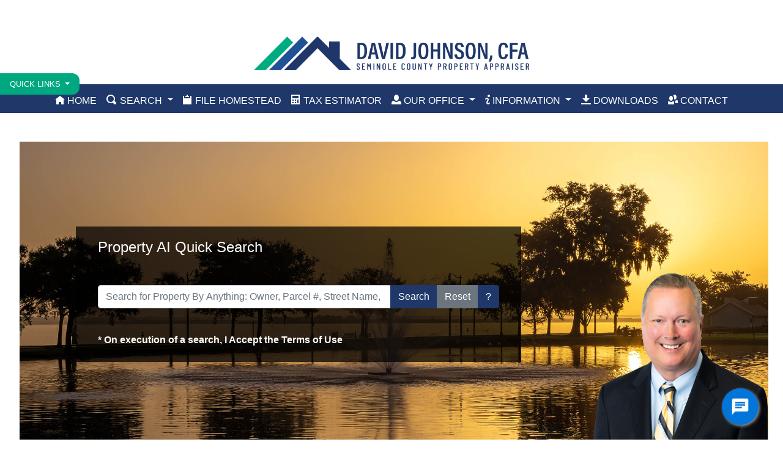

--- FILE ---
content_type: text/html; charset=utf-8
request_url: https://www.scpafl.org/?OWASP_CSRFTOKEN=8O96-1JZW-75AK-D5NH-FVBM-WP6R-5L7U-8M19&OWASP_CSRFTOKEN=8O96-1JZW-75AK-D5NH-FVBM-WP6R-5L7U-8M19
body_size: 41291
content:
<!DOCTYPE html>
<html lang="en"><head><meta charset="utf-8">
    <meta name="viewport" content="width=device-width, initial-scale=1.0">
    <base href="/">
    <link rel="stylesheet" href="https://cdnjs.cloudflare.com/ajax/libs/bootstrap/5.3.0/css/bootstrap.min.css">
    <script src="https://cdnjs.cloudflare.com/ajax/libs/bootstrap/5.3.0/js/bootstrap.bundle.min.js" type="text/javascript"></script>
    <link rel="stylesheet" href="bootstrap/bootstrap.min.css">
    <link rel="stylesheet" href="Scpa.Cms.styles.css">
    <link href="syncfusion-blazor-icons.css" rel="stylesheet">
    <link rel="icon" type="image/png" href="favicon.ico">
	
    <title>Seminole County Property Appraiser</title>
    <link rel="stylesheet" href="_content/Syncfusion.Blazor.Themes/fluent.css">
    <script src="_content/Syncfusion.Blazor.Core/scripts/syncfusion-blazor.min.js" type="text/javascript"></script>
    <link rel="stylesheet" href="oqtcom.css">
    <link rel="stylesheet" href="app.css">
    <link rel="stylesheet" href="bootstrap/bootstrap5.css">
    <link rel="stylesheet" href="Flatly.css"></head>

<body><div class="page" b-74mb6nyuwh><nav class="navbar navbar-expand-md navbar-dark bg-primary fixed-top" b-74mb6nyuwh><span class="app-logo" b-74mb6nyuwh><a href b-74mb6nyuwh><img class="img-fluid" src="/images/logo.png" alt="Seminole County Property Appraiser" b-74mb6nyuwh></a></span>
        <span class="app-menu-toggler navbar-expand-md"><button type="button" class="navbar-toggler collapsed" data-bs-toggle="collapse" data-bs-target="#Menu" aria-controls="Menu" aria-expanded="false" aria-label="Toggle Navigation"><span class="navbar-toggler-icon"></span></button></span>
  <div class="app-menu navbar-expand-md"><div class="collapse navbar-collapse navbar-nav-scroll" id="Menu"><ul class="navbar-nav mr-auto"><li class="nav-item"><a class="nav-link" href="/"><span class="w-100" data-bs-toggle="collapse" data-bs-target=".navbar-collapse.show"><span class="oi oi-home" aria-hidden="true"></span>
                            Home 
                        </span></a></li>
                <li class="nav-item dropdown"><a class="nav-link dropdown-toggle" id="navbarDropdown28" role="button" data-bs-toggle="dropdown" aria-haspopup="true" aria-expanded="false" href="javascript:void(0)"><span class="oi oi-magnifying-glass" aria-hidden="true"></span>
                        Search
                    </a>
                    <div class="dropdown-menu" aria-labelledby="navbarDropdown28"><a class="nav-link px-3" href="/search/parcels"><span class="w-100" data-bs-toggle="collapse" data-bs-target=".navbar-collapse.show"><span class="oi oi-home" aria-hidden="true"></span>
                                Real Property
                            </span></a><a class="nav-link px-3" href="/search/sales"><span class="w-100" data-bs-toggle="collapse" data-bs-target=".navbar-collapse.show"><span class="oi oi-dollar" aria-hidden="true"></span>
                                Sales Search
                            </span></a><a class="nav-link px-3" href="/search/tangible"><span class="w-100" data-bs-toggle="collapse" data-bs-target=".navbar-collapse.show"><span class="oi oi-paperclip" aria-hidden="true"></span>
                                Personal Property
                            </span></a><a class="nav-link px-3" href="https://map.scpafl.org/" target="_new"><span class="w-100" data-bs-toggle="collapse" data-bs-target=".navbar-collapse.show"><span class="oi oi-globe" aria-hidden="true"></span>
                                Map Search (GIS)
                            </span></a><a class="nav-link px-3" href="https://map.scpafl.org/mailing/" target="_new"><span class="w-100" data-bs-toggle="collapse" data-bs-target=".navbar-collapse.show"><span class="oi oi-envelope-closed" aria-hidden="true"></span>
                                Mailing Labels (GIS)
                            </span></a><a class="nav-link px-3" href="/search/efile-system"><span class="w-100" data-bs-toggle="collapse" data-bs-target=".navbar-collapse.show"><span class="oi oi-file" aria-hidden="true"></span>
                                TPP eFile System
                            </span></a></div></li>
                <li class="nav-item"><a class="nav-link" href="/homestead"><span class="w-100" data-bs-toggle="collapse" data-bs-target=".navbar-collapse.show"><span class="oi oi-clipboard" aria-hidden="true"></span>
                            File Homestead
                        </span></a></li>
                <li class="nav-item"><a class="nav-link" href="/information/taxestimator"><span class="w-100" data-bs-toggle="collapse" data-bs-target=".navbar-collapse.show"><span class="oi oi-calculator" aria-hidden="true"></span>
                            Tax Estimator
                        </span></a></li>
                <li class="nav-item dropdown"><a class="nav-link dropdown-toggle" id="navbarDropdown33" role="button" data-bs-toggle="dropdown" aria-haspopup="true" aria-expanded="false" href="javascript:void(0)"><span class="oi oi-person" aria-hidden="true"></span>
                        Our Office
                    </a>
                    <div class="dropdown-menu" aria-labelledby="navbarDropdown33"><a class="nav-link px-3" href="/office/yourappraiser"><span class="w-100" data-bs-toggle="collapse" data-bs-target=".navbar-collapse.show"><span class="oi oi-briefcase" aria-hidden="true"></span>
                                Your Appraiser
                            </span></a><a class="nav-link px-3" href="/office/location"><span class="w-100" data-bs-toggle="collapse" data-bs-target=".navbar-collapse.show"><span class="oi oi-location" aria-hidden="true"></span>
                                Location
                            </span></a><a class="nav-link px-3" href="/office/budget"><span class="w-100" data-bs-toggle="collapse" data-bs-target=".navbar-collapse.show"><span class="oi oi-dollar" aria-hidden="true"></span>
                                Budget
                            </span></a><a class="nav-link px-3" href="/office/faq"><span class="w-100" data-bs-toggle="collapse" data-bs-target=".navbar-collapse.show"><span class="oi oi-badge" aria-hidden="true"></span>
                                Frequently Asked Questions
                            </span></a><a class="nav-link px-3" href="/office/important-dates"><span class="w-100" data-bs-toggle="collapse" data-bs-target=".navbar-collapse.show"><span class="oi oi-calendar" aria-hidden="true"></span>
                                Important Dates
                            </span></a><a class="nav-link px-3" href="/office/employment"><span class="w-100" data-bs-toggle="collapse" data-bs-target=".navbar-collapse.show"><span class="oi oi-spreadsheet" aria-hidden="true"></span>
                                Employment
                            </span></a><a class="nav-link px-3" href="/office/history"><span class="w-100" data-bs-toggle="collapse" data-bs-target=".navbar-collapse.show"><span class="oi oi-clock" aria-hidden="true"></span>
                                History
                            </span></a><a class="nav-link px-3" href="/office/links"><span class="w-100" data-bs-toggle="collapse" data-bs-target=".navbar-collapse.show"><span class="oi oi-monitor" aria-hidden="true"></span>
                                Links
                            </span></a></div></li>
                <li class="nav-item dropdown"><a class="nav-link dropdown-toggle" id="navbarDropdown36" role="button" data-bs-toggle="dropdown" aria-haspopup="true" aria-expanded="false" href="javascript:void(0)"><span class="oi oi-info" aria-hidden="true"></span>
                        Information
                    </a>
                    <div class="dropdown-menu" aria-labelledby="navbarDropdown36"><a class="nav-link px-3" href="/information/new-homeowner-information"><span class="w-100" data-bs-toggle="collapse" data-bs-target=".navbar-collapse.show"><span class="oi oi-home" aria-hidden="true"></span>
                                New Homeowner
                            </span></a><a class="nav-link px-3" href="/information/exemptions"><span class="w-100" data-bs-toggle="collapse" data-bs-target=".navbar-collapse.show"><span class="oi oi-dollar" aria-hidden="true"></span>
                                Exemptions
                            </span></a><a class="nav-link px-3" href="/information/portability"><span class="w-100" data-bs-toggle="collapse" data-bs-target=".navbar-collapse.show"><span class="oi oi-basket" aria-hidden="true"></span>
                                Portability
                            </span></a><a class="nav-link px-3" href="/information/tax-roll"><span class="w-100" data-bs-toggle="collapse" data-bs-target=".navbar-collapse.show"><span class="oi oi-book" aria-hidden="true"></span>
                                Tax Roll
                            </span></a><a class="nav-link px-3" href="/information/triminformation"><span class="w-100" data-bs-toggle="collapse" data-bs-target=".navbar-collapse.show"><span class="oi oi-calculator" aria-hidden="true"></span>
                                TRIM
                            </span></a><a class="nav-link px-3" href="/information/personal-property"><span class="w-100" data-bs-toggle="collapse" data-bs-target=".navbar-collapse.show"><span class="oi oi-monitor" aria-hidden="true"></span>
                                Personal Property
                            </span></a><a class="nav-link px-3" href="/information/agriculture-classification"><span class="w-100" data-bs-toggle="collapse" data-bs-target=".navbar-collapse.show"><span class="oi oi-map" aria-hidden="true"></span>
                                Agriculture Classification
                            </span></a><a class="nav-link px-3" href="/information/homestead-fraud"><span class="w-100" data-bs-toggle="collapse" data-bs-target=".navbar-collapse.show"><span class="oi oi-warning" aria-hidden="true"></span>
                                Homestead Fraud
                            </span></a><a class="nav-link px-3" href=" /contact/email?TYPEID=2"><span class="w-100" data-bs-toggle="collapse" data-bs-target=".navbar-collapse.show"><span class="oi oi-puzzle-piece" aria-hidden="true"></span>
                                Incorrect Bed/Bath
                            </span></a><a class="nav-link px-3" href="/information/taxestimator"><span class="w-100" data-bs-toggle="collapse" data-bs-target=".navbar-collapse.show"><span class="oi oi-calculator" aria-hidden="true"></span>
                                Tax Estimator
                            </span></a><a class="nav-link px-3" href="/information/changeaddress"><span class="w-100" data-bs-toggle="collapse" data-bs-target=".navbar-collapse.show"><span class="oi oi-envelope-closed" aria-hidden="true"></span>
                                Change Address
                            </span></a><a class="nav-link px-3" href="/information/publicrecords"><span class="w-100" data-bs-toggle="collapse" data-bs-target=".navbar-collapse.show"><span class="oi oi-share-boxed" aria-hidden="true"></span>
                                Public Records Request
                            </span></a></div></li>
                <li class="nav-item"><a class="nav-link" href="/downloads"><span class="w-100" data-bs-toggle="collapse" data-bs-target=".navbar-collapse.show"><span class="oi oi-data-transfer-download" aria-hidden="true"></span>
                            Downloads
                        </span></a></li>
                <li class="nav-item"><a class="nav-link" href="/contact"><span class="w-100" data-bs-toggle="collapse" data-bs-target=".navbar-collapse.show"><span class="oi oi-people" aria-hidden="true"></span>
                            Contact
                        </span></a></li></ul></div></div></nav>

    <main b-74mb6nyuwh><article class="content px-4" b-74mb6nyuwh><!--Blazor:{"type":"auto","prerenderId":"d092b2f550c448999997bb0e026168a0","key":{"locationHash":"3FD7DD611700CC93AE0D339F81A4AFD941C70302C53AE4364B08DC6F4A81C917:0","formattedComponentKey":""},"sequence":0,"descriptor":"CfDJ8Lv7sIH7JVFGopIWAoILl3T0MNKwqJ9MrRvpgPjQblEJO5l/Ooh/0uqlfMFVLrm5zIPnyRt8qykIpBg2e00LqvuU94vLEZnMLqI6n0ldc\u002Bs1rZrVatxzZfSk5KIEtTu2MqsKoNQfj0zRW/h0G6ioXaXEeDrN7Zvbrx5Opk1kcAPe21jUvy2Cz6hLbCqWpU8VLxhYjcTVuoSHpiBntiMO64DEU8wcCIcGBHJzej6/eTgP7anBLughJnOSeLg0x6AbBkXOj8cWXFypCdHH\u002ByN02A\u002Bg4foNMxi4Yxu9q\u002BF5yCBiSLB3e8oZoN1ZlkvcxTTc76Vo98Th3XRsov/Lvnrc51dL5yCPY9NR2eQ\u002BURKZdEHFaaJDS0ypNa7PK6\u002Bk7tVlhTUiCXjEtQ42ixwtfvKxTK4JZpkY5tOMExIgWIN\u002BhH1dtYO3PdWfhH7Cpf7qOyvLc2CxXE4KZ9t2F1NYcYOId1aGLckS/hOCvrqttAHs31rXT9M0uJsN1vvbwOCv7Ryz3gnWzVXKlMhLpGZEQN8V3c4=","assembly":"Scpa.Cms.Client","typeName":"Scpa.Cms.Client.Pages.Home","parameterDefinitions":"W10=","parameterValues":"W10="}-->
<ul class="navbar-nav mr-auto quick-links"><li class="nav-item dropdown"><a class="nav-link dropdown-toggle" href="#" id="navbarDropdown" role="button" data-toggle="dropdown" aria-haspopup="true" aria-expanded="false">
                Quick Links
            </a><div class="dropdown-menu" aria-labelledby="navbarDropdown"><a class="dropdown-item" href="/information/taxestimator"><span class="oi oi-calculator" aria-hidden="true"></span>&#xA0; Tax Estimator - Generic</a></div><div class="dropdown-menu" aria-labelledby="navbarDropdown"><a class="dropdown-item" href="contact"><span class="oi oi-people" aria-hidden="true"></span>&#xA0;Contact SCPA</a></div><div class="dropdown-menu" aria-labelledby="navbarDropdown"><a class="dropdown-item" href="/homestead"><span class="oi oi-clipboard" aria-hidden="true"></span>&#xA0;File Homestead</a></div><div class="dropdown-menu" aria-labelledby="navbarDropdown"><a class="dropdown-item" href="https://map.scpafl.org/" target="_blank"><span class="oi oi-globe" aria-hidden="true"></span>&#xA0;Map Search</a></div><div class="dropdown-menu" aria-labelledby="navbarDropdown"><a class="dropdown-item" href="/information/homestead-fraud"><span class="oi oi-warning" aria-hidden="true"></span>&#xA0;Report Homestead Fraud</a></div><div class="dropdown-menu" aria-labelledby="navbarDropdown"><a class="dropdown-item" href="/information/changeaddress"><span class="oi oi-envelope-closed" aria-hidden="true"></span>&#xA0;Request Change of Address</a></div><div class="dropdown-menu" aria-labelledby="navbarDropdown"><a class="dropdown-item" href="https://www.seminoleclerk.org/" target="_blank"><span class="oi oi-file" aria-hidden="true"></span>&#xA0;Seminole County Clerk of the Courts</a></div><div class="dropdown-menu" aria-labelledby="navbarDropdown"><a class="dropdown-item" href="https://seminolecounty.tax/" target="_blank"><span class="oi oi-dollar" aria-hidden="true"></span>&#xA0;Seminole County Tax Collector</a></div></li></ul>

<br>
<br><div class="container-fluid back-image" style="width:100%;padding:0;margin:0;&#xD;&#xA;    background-image: url(&#x27;https://files.scpafl.org/files/Public/staticfiles/home/HomeSanford05.jpg&#x27;); no-repeat;background-size:cover;background-color:white;min-height:500px;&#xD;&#xA;      "><div class="row" style="height:100%;min-height:500px"><div class="col-md-9 align-self-center"><div class="quick-search"><div class="quick-search-inner" data-tip="Search By Owner, Parcel #, Street Name, Address, Facility Name or Subdivision Name"><h4 class="text-stroke text-white pb-5 ">
                            Property AI Quick Search
                        </h4>
                        <div class="input-group my-3"><input type="text" class="form-control myInput" id="inputSearch" placeholder="Search for Property By Anything: Owner, Parcel #, Street Name, Address, Facility Name or Subdivision Name" title="Quick search for real property" value="" />
                            <button type="button" class="btn btn-primary">Search</button>
                            <button type="button" class="btn btn-secondary">Reset</button>
                            <button type="button" class="btn btn-primary">?</button></div><br>
                            <div style="color:white;text-decoration:none"></div>
                            <div style="color:white;text-decoration:none"><a style="color:white;text-decoration:none" href="/TermsOfUse">* On execution of a search, I Accept the Terms of Use</a></div>
                            <br></div></div></div>
            <div class="col-md-3 align-self-end"><img class="home-image" src="/images/DJ_web_final2.png" /></div></div></div><style>

    .back-image {
        transition: opacity 1s ease-in-out;
        -webkit-transition: opacity 1s ease-in-out;
        -moz-transition: opacity 1s ease-in-out;
        -o-transition: opacity 1s ease-in-out;
    }

    .content-search {
        background-color: white !important;
    }

    .quick-search-fill {
        width: 100%;
    }

    
</style>
              <div class="container"><div class="row"><div class="col-md-12"></div></div>
                    <div class="row"><div class="col-md-6"><a id="135"></a>
                            <div class="container-fluid"><div class="row px-4"><p></p>
            <h2 class="text-center">ANNOUNCEMENTS</h2><div class="m-4"><div class="accordion" id="accordion_60"><div class="accordion-item"><h2 class="accordion-header" id="heading_60-112"><a class="hyper-button" href="/information/taxestimator" style="text-decoration:none"><button class="accordion-button collapsed" type="button">Need a Tax Estimate?</button></a></h2>
                        <div id="collapse_60-112" class="accordion-collapse collapse " aria-labelledby="heading_60-112" data-bs-parent="#accordion_60"><div class="card-body"><p></p><br>
                                    <a class="dropdown-item hyper-button" href="/information/taxestimator">Learn More...</a></div></div></div><div class="accordion-item"><h2 class="accordion-header" id="heading_60-6"><button class="accordion-button collapsed" data-bs-toggle="collapse" type="button" data-bs-target="#collapse_60-6">Worried about Property Fraud? </button></h2>
                        <div id="collapse_60-6" class="accordion-collapse collapse " aria-labelledby="heading_60-6" data-bs-parent="#accordion_60"><div class="card-body"><p>Sign up for free Property Fraud Alerts from the Seminole County Clerk's Office!</p><br>
                                    <a class="dropdown-item hyper-button" href="https://www.seminoleclerk.org/online-services/property-fraud-alert/" target="_blank">Sign-Up Now at the Clerk&#x27;s Office! It&#x27;s FREE</a></div></div></div><div class="accordion-item"><h2 class="accordion-header" id="heading_60-7"><button class="accordion-button collapsed" data-bs-toggle="collapse" type="button" data-bs-target="#collapse_60-7">Property Appraiser Budget and Audit</button></h2>
                        <div id="collapse_60-7" class="accordion-collapse collapse " aria-labelledby="heading_60-7" data-bs-parent="#accordion_60"><div class="card-body"><p>The Property Appraiser is a separately elected Constitutional office.  The office sets its budget and performs audits in compliance with the State of Florida, Department of Revenue.</p><br>
                                    <a class="dropdown-item hyper-button" href="/office/budget">View current and prior budgets and audits</a></div></div></div><div class="accordion-item"><h2 class="accordion-header" id="heading_60-120"><button class="accordion-button collapsed" data-bs-toggle="collapse" type="button" data-bs-target="#collapse_60-120">Need to create a homeowners list or mailing labels for your HOA?</button></h2>
                        <div id="collapse_60-120" class="accordion-collapse collapse " aria-labelledby="heading_60-120" data-bs-parent="#accordion_60"><div class="card-body"><p></p><br>
                                    <a class="dropdown-item hyper-button" href="/search/parcels/details/searchhelp">Read How in Our Help Section</a></div></div></div><div class="accordion-item"><h2 class="accordion-header" id="heading_60-122"><button class="accordion-button collapsed" data-bs-toggle="collapse" type="button" data-bs-target="#collapse_60-122">Website Maintenance Schedule</button></h2>
                        <div id="collapse_60-122" class="accordion-collapse collapse " aria-labelledby="heading_60-122" data-bs-parent="#accordion_60"><div class="card-body"><p>Weekly Server Maintenance window: Wednesday 7:00pm - 7:30pm</p><p>Daily Data Maintenance</p><ul><li>GIS 5:45am and 5:45pm for 1 minute</li><li>GIS Data Refresh 11:15pm for 45 minutes</li><li>All other data 2am for 5 minutes</li></ul><p>Thank you for your patience during these update windows.</p></div></div></div><div class="accordion-item"><h2 class="accordion-header" id="heading_60-124"><button class="accordion-button collapsed" data-bs-toggle="collapse" type="button" data-bs-target="#collapse_60-124">Need help running searches?</button></h2>
                        <div id="collapse_60-124" class="accordion-collapse collapse " aria-labelledby="heading_60-124" data-bs-parent="#accordion_60"><div class="card-body"><p>We have dedicated search help for</p><ul><li><a class="e-rte-anchor" href="https://www.scpafl.org/search/parcels/quicksearchhelp" title="Quickj Search Help">Quick Search</a></li><li><a class="e-rte-anchor" href="https://www.scpafl.org/search/parcels/details/searchhelp" title="Real Property Search Help">Real Property Searches</a></li><li><a class="e-rte-anchor" href="https://www.scpafl.org/search/parcels/details/salessearchhelp" title="Sales Search Help">Sales Searches</a></li><li><a class="e-rte-anchor" href="https://www.youtube.com/@SeminoleCountyPA" title="SCPA Video Help" target="_blank" aria-label="Open in new window">Video help At YouTube<span>©</span></a>&nbsp;</li></ul></div></div></div><div class="accordion-item"><h2 class="accordion-header" id="heading_60-125"><button class="accordion-button collapsed" data-bs-toggle="collapse" type="button" data-bs-target="#collapse_60-125">Custom Data Requests</button></h2>
                        <div id="collapse_60-125" class="accordion-collapse collapse " aria-labelledby="heading_60-125" data-bs-parent="#accordion_60"><div class="card-body"><p>We offer all of our data free of charge in our <a class="e-rte-anchor" href="https://www.scpafl.org/downloads" title="https://www.scpafl.org/downloads">Downloads </a>area (in Excel, MS Access and a variety of GIS formats) updated daily and the ability to self-serve most queries from our search pages, however we recognize there are unique requests that need custom processing.&nbsp; </p><p><span style="font-size: 14pt;"><span style="color: rgb(255, 0, 0); text-decoration: inherit;"><strong>Custom data requests require 10 business days and may incur fees for labor/processing time.&nbsp;</strong></span></span> </p><p>Please click the email button and include a detailed description of the data you are looking for, the format and the filter parameters (i.e. owner name/mailing address for all residential properties that do not have homestead).</p><br>
                                    <a class="dropdown-item hyper-button" href="/contact/email/?TYPEID=0&amp;CONTACTID=16&amp;RETURNURL=%2F">Email Data Request</a></div></div></div><div class="accordion-item"><h2 class="accordion-header" id="heading_60-2"><button class="accordion-button collapsed" data-bs-toggle="collapse" type="button" data-bs-target="#collapse_60-2">Attention New Homeowners</button></h2>
                        <div id="collapse_60-2" class="accordion-collapse collapse " aria-labelledby="heading_60-2" data-bs-parent="#accordion_60"><div class="card-body"><p><span style="font-size: 12pt;"><span><a class="e-rte-anchor" href="https://files.scpafl.org/files/Public/staticfiles/DownloadsFile/NewHomeownerCard.pdf" title="FIRST-TIME FLORIDA HOMEBUYER GUIDE" target="_blank" aria-label="Open in new window">FIRST-TIME FLORIDA HOMEBUYER GUIDE</a></span></span></p><p><span><br></span></p><p><span style="font-size: 12pt;"><a class="e-rte-anchor" href="https://files.scpafl.org/files/Public/staticfiles/DownloadsFile/Monthly HX Postcard.pdf" title="NEW HOMEOWNER REMINDER POSTCARD" target="_blank" aria-label="Open in new window">NEW HOMEOWNER REMINDER POSTCARD</a></span></p><p><br></p><p>As a homeowner, it is important to be fully informed about Florida’s property tax laws. We hope you utilize our online tools and review the information below. Please contact our Public Service Department with any questions at 407-665-7506.</p><p><a class="e-rte-anchor" href="https://floridarevenue.com/property/Documents/PTSDetail.pdf" title="Florida Department of Revenue's Guide to the Florida Property Tax System" target="_blank" aria-label="Open in new window">Click here to view the Florida Department of Revenue's Guide to the Florida Property Tax System</a></p><br>
                                    <a class="dropdown-item hyper-button" href="/information/new-homeowner-information">Learn More About How to Save on Your Property Taxes</a></div></div></div><div class="accordion-item"><h2 class="accordion-header" id="heading_60-3"><button class="accordion-button collapsed" data-bs-toggle="collapse" type="button" data-bs-target="#collapse_60-3">Property Owner Bill Of Rights</button></h2>
                        <div id="collapse_60-3" class="accordion-collapse collapse " aria-labelledby="heading_60-3" data-bs-parent="#accordion_60"><div class="card-body"><p>This Bill of Rights does not represent all of your rights under Florida law regarding your property and should not be viewed as a comprehensive guide to property rights. This document does not create a civil cause of action and neither expands nor limits any rights or remedies provided under any other law. This document does not replace the need to seek legal advice in matters relating to property law. Laws relating to your rights are found in the State Constitution, Florida Statutes, local ordinances, and court decisions.</p><p>Your rights and protections include:</p><ol><li>The right to acquire, possess, and protect your property.</li><li>The right to use and enjoy your property.</li><li>The right to exclude others from your property.</li><li>The right to dispose of your property.</li><li>The right to due process.</li><li>The right to just compensation for property taken for a public purpose.</li><li>The right to relief, or payment of compensation, when a new law, rule, regulation, or ordinance of the state or a political entity unfairly affects your property.</li></ol><p>&nbsp;</p></div></div></div></div></div></div></div></div>
                        <div class="col-md-6"><a id="134"></a>
                            <div class="container-fluid"><div class="row px-4"><p></p>
            <h2 class="text-center">IMPORTANT DATES</h2><div class="m-4"><div class="accordion" id="accordion_61"><div class="accordion-item"><h2 class="accordion-header" id="heading_61-1"><button class="accordion-button collapsed" data-bs-toggle="collapse" type="button" data-bs-target="#collapse_61-1">2026 Homestead Exemption Filing Deadline March 2, 2026</button></h2>
                        <div id="collapse_61-1" class="accordion-collapse collapse " aria-labelledby="heading_61-1" data-bs-parent="#accordion_61"><div class="card-body"><p>For the best service and so that you can avoid long lines at the regular filing time, we recommend <a class="e-rte-anchor" href="https://homestead.scpafl.org/HxPreQual.aspx" title="File Homestead Online" target="_blank" aria-label="Open in new window">pre-filing your application online</a> or in our office.</p><p></p><p>Here's when you can file:</p><ul><li><strong>January 1st through March 1st</strong> - Regular Filing time (For the current tax year)</li><li><strong>March 2nd through December 31st</strong> - Pre-filing (For the upcoming tax year)</li></ul><br>
                                    <a class="dropdown-item hyper-button" href="/homestead">File for Homestead Now!</a></div></div></div><div class="accordion-item"><h2 class="accordion-header" id="heading_61-116"><button class="accordion-button collapsed" data-bs-toggle="collapse" type="button" data-bs-target="#collapse_61-116">Parcel Combinations and Splits: Important Deadline Information</button></h2>
                        <div id="collapse_61-116" class="accordion-collapse collapse " aria-labelledby="heading_61-116" data-bs-parent="#accordion_61"><div class="card-body"><p><span>Any submittals for parcel splits, combinations or plat recordings will be on hold and will not be processed by our office until the 2025 taxes have been paid.</span></p><p>You’re welcome to inform us once the 2025 tax bill payment has been made via email to mapping@scpafl.org. <span style="background-color: unset; text-align: inherit;">The Tax Collector accepts payments in person, by mail, or online at </span><a classname="e-rte-anchor" href="https://www.seminolecounty.tax/" title="https://www.seminolecounty.tax/" target="_blank" aria-label="Open in new window" style="background-color: unset; text-align: inherit;">https://www.seminolecounty.tax/</a></p><p><br></p></div></div></div><div class="accordion-item"><h2 class="accordion-header" id="heading_61-5"><button class="accordion-button collapsed" data-bs-toggle="collapse" type="button" data-bs-target="#collapse_61-5"> April 1, 2026 is the Deadline to file Personal Property Returns</button></h2>
                        <div id="collapse_61-5" class="accordion-collapse collapse " aria-labelledby="heading_61-5" data-bs-parent="#accordion_61"><div class="card-body"><p><br></p><br>
                                    <a class="dropdown-item hyper-button" href="/search/efile-system">Access the Tangible eFile System Now!</a></div></div></div></div></div></div></div></div></div>
                    <div class="row"><div class="col-md-4"></div>
                        <div class="col-md-4"></div>
                        <div class="col-md-4"></div></div>
                    <div class="row"><div class="col-md-3"></div>
                        <div class="col-md-3"></div>
                        <div class="col-md-3"></div>
                        <div class="col-md-3"></div></div>
                    <div class="row"><div class="col-md-3"></div>
                        <div class="col-md-6"><a id="142"></a>
                            <div class="container-fluid"><div class="row px-4"><p></p>
            <h2 class="text-center">CONTACT US</h2><div class="m-4"><div class="accordion" id="accordion_68"><div class="accordion-item"><h2 class="accordion-header" id="heading_68-12"><button class="accordion-button collapsed" data-bs-toggle="collapse" type="button" data-bs-target="#collapse_68-12">Visit Us In Person/View Mailing Address</button></h2>
                        <div id="collapse_68-12" class="accordion-collapse collapse " aria-labelledby="heading_68-12" data-bs-parent="#accordion_68"><div class="card-body"><p>Visit our office, located in downtown Sanford:</p><p><strong>Seminole County Property Appraiser's Office</strong></p><p><strong>1101 E. 1st Street</strong></p><p><strong>Sanford, FL 32771</strong></p><p><br></p><p>Office Hours: Monday-Friday, 8am-5pm</p><br>
                                    <a class="dropdown-item hyper-button" href="https://www.google.com/maps/place/1101&#x2B;E&#x2B;1st&#x2B;St,&#x2B;Sanford,&#x2B;FL&#x2B;32771/@28.810719,-81.2585021,17z/data=!3m1!4b1!4m6!3m5!1s0x88e71381bc0bc5c3:0x86db8bec150c2d43!8m2!3d28.8107143!4d-81.2559272!16s%2Fg%2F11f4lk302m?entry=ttu" target="_blank">View our Location on Google Maps </a></div></div></div><div class="accordion-item"><h2 class="accordion-header" id="heading_68-10"><button class="accordion-button collapsed" data-bs-toggle="collapse" type="button" data-bs-target="#collapse_68-10">Call Us via Telephone</button></h2>
                        <div id="collapse_68-10" class="accordion-collapse collapse " aria-labelledby="heading_68-10" data-bs-parent="#accordion_68"><div class="card-body"><p>&nbsp;Our office hours are <strong>Monday-Friday 8am-5pm</strong></p><p><br></p><p><strong>Customer Service:</strong> 407-665-7506</p><p><strong>Exemption or Fraud Issues:</strong> 407-665-7512</p></div></div></div><div class="accordion-item"><h2 class="accordion-header" id="heading_68-11"><a class="hyper-button" href="/contact" style="text-decoration:none"><button class="accordion-button collapsed" type="button">Click Here to E-mail Us!</button></a></h2>
                        <div id="collapse_68-11" class="accordion-collapse collapse " aria-labelledby="heading_68-11" data-bs-parent="#accordion_68"><div class="card-body"><p><br></p><br>
                                    <a class="dropdown-item hyper-button" href="/contact">Learn More...</a></div></div></div><div class="accordion-item"><h2 class="accordion-header" id="heading_68-13"><a class="hyper-button" href="javascript:MyLiveChat_OpenDialog();" style="text-decoration:none"><button class="accordion-button collapsed" type="button">Chat With Us!</button></a></h2>
                        <div id="collapse_68-13" class="accordion-collapse collapse " aria-labelledby="heading_68-13" data-bs-parent="#accordion_68"><div class="card-body"><p><br></p><br>
                                    <a class="dropdown-item hyper-button" href="javascript:MyLiveChat_OpenDialog();">Chat Now</a></div></div></div></div></div></div></div></div>
                        <div class="col-md-3"></div></div>
                    <div class="row"><div class="col-md-8"></div>
                        <div class="col-md-4"></div></div>
                    <div class="row"><div class="col-md-4"></div>
                        <div class="col-md-8"></div></div>
                    <div class="row"><div class="col-md-12"></div></div></div>
                <div class="property-stats"><div class="row"><h2 class="text-center">SEMINOLE COUNTY PROPERTY STATISTICS<br>PRELIMINARY 2026 TAX ROLL</h2>

                <div class="counter"><div class="container"><div class="row"><div class="col-6 col-lg-3 col-md-4 col-sm-6"><div class="count-up text-center"><img src="../images/Real-Property-Parcels.png">
                                    <h6>REAL PROPERTY PARCELS</h6>
                                    <p class="counter-count">180,864</p></div></div>

                            <div class="col-6 col-lg-3 col-md-4 col-sm-6"><div class="count-up text-center"><img src="../images/Residential-Parcels.png">
                                    <h6>RESIDENTIAL PARCELS</h6>
                                    <p class="counter-count">137,636</p></div></div>

                            <div class="col-6 col-lg-3 col-md-4 col-sm-6"><div class="count-up text-center"><img src="../images/Commercial-Parcels.png">
                                    <h6>COMMERCIAL PARCELS</h6>
                                    <p class="counter-count">6,904</p></div></div>

                            <div class="col-6 col-lg-3 col-md-4 col-sm-6"><div class="count-up text-center"><img src="../images/Condo-Parcels.png">
                                    <h6>CONDO PARCELS</h6>
                                    <p class="counter-count">16,427</p></div></div>

                                   <div class="col-6 col-lg-3 col-md-4 col-sm-6"><div class="count-up text-center"><img src="../images/TPPIcon-01.png">
                                            <h6>TANGIBLE ACCOUNTS</h6>
                                                    <p class="counter-count">13,448</p></div></div>

                            <div class="col-6 col-lg-3 col-md-4 col-sm-6"><div class="count-up text-center"><img src="../images/Apartment-Units.png">
                                    <h6>APARTMENT UNITS</h6>
                                    <p class="counter-count">44,657</p></div></div>

                            <div class="col-6 col-lg-3 col-md-4 col-sm-6"><div class="count-up text-center"><img src="../images/Taxable-Value.png">
                                    <h6>TAXABLE VALUE</h6>
                                    <p class="counter-count">$59B</p></div></div>

                            <div class="col-6 col-lg-3 col-md-4 col-sm-6"><div class="count-up text-center"><img src="../images/Market-Value.png">
                                    <h6>MARKET VALUE</h6>
                                    <p class="counter-count">$87B</p></div></div></div></div></div></div><div class="row align-items-center"><div class="col-sm-3"><span class="app-tooltip" data-tip="Pick a year to View"><label for="NewYear" class="form-label">View another year </label> <img src="images/help.png"></span>
                    <select id="NewYear"><option value="16" selected>2026 Preliminary</option><option value="15">2025</option><option value="13">2024</option><option value="2">2023</option><option value="3">2022</option><option value="4">2021</option><option value="5">2020</option><option value="6">2019</option><option value="7">2018</option><option value="8">2017</option><option value="9">2016</option><option value="10">2015</option><option value="11">2014</option></select></div></div></div><script>
    $('.counter-count').each(function () {
        $(this).prop('Counter',0).animate({
            Counter: $(this).text()
        }, {
            duration: 5000,
            easing: 'swing',
            step: function (now) {
                $(this).text(Math.ceil(now));
            }
        });
    });
</script>
<script type="text/javascript">
    function add_chatinline() {
        var hccid = 74961366; var nt = document.createElement("script"); nt.async = true; nt.src = "https://mylivechat.com/chatinline.aspx?hccid=" + hccid; var ct = document.getElementsByTagName("script")[0]; ct.parentNode.insertBefore(nt, ct);
    }
    add_chatinline();
</script><!--Blazor:{"prerenderId":"d092b2f550c448999997bb0e026168a0"}--></article>
        <p style="text-align: center;color:#1F3769" b-74mb6nyuwh>Copyright 2026 © Seminole County Property Appraiser | <a style="text-decoration:none" href="/privacy" title="Privacy Statement" b-74mb6nyuwh>Privacy Statement</a> | <a style="text-decoration:none" href="/TermsOfUse" title="Terms of Use" b-74mb6nyuwh>Accessibility/Terms of Use</a> | <a style="text-decoration:none" href="/translate" title="Translate Website" b-74mb6nyuwh>Translate</a></p>
        <p style="text-align: center;" b-74mb6nyuwh>Follow us on our socials</p>
        <table class="e-rte-table" align="center" b-74mb6nyuwh><tbody b-74mb6nyuwh><tr b-74mb6nyuwh><td b-74mb6nyuwh><a class="e-rte-anchor" href="https://www.facebook.com/SCPAFL/" title="FaceBook&nbsp;" target="_blank" aria-label="Open in new window" b-74mb6nyuwh><img src="https://files.scpafl.org/files/Public/staticfiles/facebook.png" height="32" class="e-rte-image e-imgcenter e-imginline" b-74mb6nyuwh></a></td><td b-74mb6nyuwh><a class="e-rte-anchor" href="https://www.instagram.com/scpafl/" title="Instagram" target="_blank" aria-label="Open in new window" b-74mb6nyuwh><img src="https://files.scpafl.org/files/Public/staticfiles/insta.png" height="32" class="e-rte-image e-imgcenter e-imginline" b-74mb6nyuwh></a></td><td b-74mb6nyuwh><a class="e-rte-anchor" href="https://www.youtube.com/@SeminoleCountyPA" title="YouTube" target="_blank" aria-label="Open in new window" b-74mb6nyuwh><img src="https://files.scpafl.org/files/Public/staticfiles/youtube.png" height="32" class="e-rte-image e-imgcenter e-imginline e-rte-anchor" b-74mb6nyuwh></a></td></tr></tbody></table></main></div>

<div id="blazor-error-ui" b-74mb6nyuwh>
    An unhandled error has occurred.
    <a href class="reload" b-74mb6nyuwh>Reload</a>
    <a class="dismiss" b-74mb6nyuwh>🗙</a></div>
        <blazor-focus-on-navigate selector="h1"></blazor-focus-on-navigate>
    <script src="_framework/blazor.web.js"></script>
    <script>
        window.cultureInfo = {
            get: () => window.localStorage['BlazorCulture'],
            set: (value) => window.localStorage['BlazorCulture'] = value
        };
    </script></body></html><!--Blazor-Server-Component-State:CfDJ8Lv7sIH7JVFGopIWAoILl3TzpRk8HpF2Ks6nb4ZqDv+HnJa9P78nHqj4JY0MgUCzv/BtHPclCbM10ActlT4VO0Wc+D2Dt4gXYowxOenAfRpXTe1JRqxWH8GaeeheRcOaV41/ajzRJb63KUa29t+pMaaFr3FYwGud138ugmC14iZfTrgcb/g2ha7tR9fuhGnKyOwkwmA+TujQT31dYmqRbPTFWYunIot/wgzOuNG9zMsiiwUiRGKuYHFMPJl8AbHal0tiKWpyo67LeSmujThvBxneqt0ExrCXxGxeI+ePAiQvkAXa0F8HCgHD+7qKMVyRKGCfScZgFofowM98IvXRDawyUKE/Gd96I5BRw3txSj3zyR8vnmoVH1AD0jQTQbbz+Oc3AN6zbDXkM9b5NPupU6cwufawO1j1u8DFA/NN2h2ZZYZkvMXdfMyNObA6L0Ym8G2HFHfAQtLjohzayulNkpudOX+4BPqpFvJ6zBDEEwJmGW/AH2JWDs2mIrveTv0igM4GW7jLbyH7xkSp4IKjGLswob8jCF1srgm72flDh2iH--><!--Blazor-WebAssembly-Component-State:[base64]-->

--- FILE ---
content_type: text/css
request_url: https://www.scpafl.org/Scpa.Cms.styles.css
body_size: 5675
content:
@import '_content/TaxEstimator.Client/TaxEstimator.Client.d1b549pgmx.bundle.scp.css';

/* _content/Scpa.Cms/Components/Layout/MainLayout.razor.rz.scp.css */
.page[b-74mb6nyuwh] {
    position: relative;
    display: flex;
    flex-direction: column;
}

main[b-74mb6nyuwh] {
    flex: 1;
}

.sidebar[b-74mb6nyuwh] {
    background-image: linear-gradient(180deg, rgb(5, 39, 103) 0%, #3a0647 70%);
}

.top-row[b-74mb6nyuwh] {
    background-color: #f7f7f7;
    border-bottom: 1px solid #d6d5d5;
    justify-content: flex-end;
    height: 3.5rem;
    display: flex;
    align-items: center;
}

    .top-row[b-74mb6nyuwh]  a, .top-row[b-74mb6nyuwh]  .btn-link {
        white-space: nowrap;
        margin-left: 1.5rem;
        text-decoration: none;
    }

    .top-row[b-74mb6nyuwh]  a:hover, .top-row[b-74mb6nyuwh]  .btn-link:hover {
        text-decoration: underline;
    }

    .top-row[b-74mb6nyuwh]  a:first-child {
        overflow: hidden;
        text-overflow: ellipsis;
    }

@media (max-width: 640.98px) {
    .top-row[b-74mb6nyuwh] {
        justify-content: space-between;
    }

    .top-row[b-74mb6nyuwh]  a, .top-row[b-74mb6nyuwh]  .btn-link {
        margin-left: 0;
    }
}

@media (min-width: 641px) {
    .page[b-74mb6nyuwh] {
        flex-direction: row;
    }

    .sidebar[b-74mb6nyuwh] {
        width: 250px;
        height: 100vh;
        position: sticky;
        top: 0;
    }

    .top-row[b-74mb6nyuwh] {
        position: sticky;
        top: 0;
        z-index: 1;
    }

    .top-row.auth[b-74mb6nyuwh]  a:first-child {
        flex: 1;
        text-align: right;
        width: 0;
    }

    .top-row[b-74mb6nyuwh], article[b-74mb6nyuwh] {
        padding-left: 2rem !important;
        padding-right: 1.5rem !important;
    }
}

#blazor-error-ui[b-74mb6nyuwh] {
    background: lightyellow;
    bottom: 0;
    box-shadow: 0 -1px 2px rgba(0, 0, 0, 0.2);
    display: none;
    left: 0;
    padding: 0.6rem 1.25rem 0.7rem 1.25rem;
    position: fixed;
    width: 100%;
    z-index: 1000;
}

    #blazor-error-ui .dismiss[b-74mb6nyuwh] {
        cursor: pointer;
        position: absolute;
        right: 0.75rem;
        top: 0.5rem;
    }
/* _content/Scpa.Cms/Components/Layout/NavMenu.razor.rz.scp.css */
.navbar-toggler[b-0xrzctk1ho] {
    appearance: none;
    cursor: pointer;
    width: 3.5rem;
    height: 2.5rem;
    color: white;
    position: absolute;
    top: 0.5rem;
    right: 1rem;
    border: 1px solid rgba(255, 255, 255, 0.1);
    background: url("data:image/svg+xml,%3csvg xmlns='http://www.w3.org/2000/svg' viewBox='0 0 30 30'%3e%3cpath stroke='rgba%28255, 255, 255, 0.55%29' stroke-linecap='round' stroke-miterlimit='10' stroke-width='2' d='M4 7h22M4 15h22M4 23h22'/%3e%3c/svg%3e") no-repeat center/1.75rem rgba(255, 255, 255, 0.1);
}

.navbar-toggler:checked[b-0xrzctk1ho] {
    background-color: rgba(255, 255, 255, 0.5);
}

.top-row[b-0xrzctk1ho] {
    height: 3.5rem;
    background-color: rgba(0,0,0,0.4);
}

.navbar-brand[b-0xrzctk1ho] {
    font-size: 1.1rem;
}

.bi[b-0xrzctk1ho] {
    display: inline-block;
    position: relative;
    width: 1.25rem;
    height: 1.25rem;
    margin-right: 0.75rem;
    top: -1px;
    background-size: cover;
}

.bi-house-door-fill[b-0xrzctk1ho] {
    background-image: url("data:image/svg+xml,%3Csvg xmlns='http://www.w3.org/2000/svg' width='16' height='16' fill='white' class='bi bi-house-door-fill' viewBox='0 0 16 16'%3E%3Cpath d='M6.5 14.5v-3.505c0-.245.25-.495.5-.495h2c.25 0 .5.25.5.5v3.5a.5.5 0 0 0 .5.5h4a.5.5 0 0 0 .5-.5v-7a.5.5 0 0 0-.146-.354L13 5.793V2.5a.5.5 0 0 0-.5-.5h-1a.5.5 0 0 0-.5.5v1.293L8.354 1.146a.5.5 0 0 0-.708 0l-6 6A.5.5 0 0 0 1.5 7.5v7a.5.5 0 0 0 .5.5h4a.5.5 0 0 0 .5-.5Z'/%3E%3C/svg%3E");
}

.bi-plus-square-fill[b-0xrzctk1ho] {
    background-image: url("data:image/svg+xml,%3Csvg xmlns='http://www.w3.org/2000/svg' width='16' height='16' fill='white' class='bi bi-plus-square-fill' viewBox='0 0 16 16'%3E%3Cpath d='M2 0a2 2 0 0 0-2 2v12a2 2 0 0 0 2 2h12a2 2 0 0 0 2-2V2a2 2 0 0 0-2-2H2zm6.5 4.5v3h3a.5.5 0 0 1 0 1h-3v3a.5.5 0 0 1-1 0v-3h-3a.5.5 0 0 1 0-1h3v-3a.5.5 0 0 1 1 0z'/%3E%3C/svg%3E");
}

.bi-list-nested[b-0xrzctk1ho] {
    background-image: url("data:image/svg+xml,%3Csvg xmlns='http://www.w3.org/2000/svg' width='16' height='16' fill='white' class='bi bi-list-nested' viewBox='0 0 16 16'%3E%3Cpath fill-rule='evenodd' d='M4.5 11.5A.5.5 0 0 1 5 11h10a.5.5 0 0 1 0 1H5a.5.5 0 0 1-.5-.5zm-2-4A.5.5 0 0 1 3 7h10a.5.5 0 0 1 0 1H3a.5.5 0 0 1-.5-.5zm-2-4A.5.5 0 0 1 1 3h10a.5.5 0 0 1 0 1H1a.5.5 0 0 1-.5-.5z'/%3E%3C/svg%3E");
}

.nav-item[b-0xrzctk1ho] {
    font-size: 0.9rem;
    padding-bottom: 0.5rem;
}

    .nav-item:first-of-type[b-0xrzctk1ho] {
        padding-top: 1rem;
    }

    .nav-item:last-of-type[b-0xrzctk1ho] {
        padding-bottom: 1rem;
    }

    .nav-item[b-0xrzctk1ho]  a {
        color: #d7d7d7;
        border-radius: 4px;
        height: 3rem;
        display: flex;
        align-items: center;
        line-height: 3rem;
    }

.nav-item[b-0xrzctk1ho]  a.active {
    background-color: rgba(255,255,255,0.37);
    color: white;
}

.nav-item[b-0xrzctk1ho]  a:hover {
    background-color: rgba(255,255,255,0.1);
    color: white;
}

.nav-scrollable[b-0xrzctk1ho] {
    display: none;
}

.navbar-toggler:checked ~ .nav-scrollable[b-0xrzctk1ho] {
    display: block;
}

@media (min-width: 641px) {
    .navbar-toggler[b-0xrzctk1ho] {
        display: none;
    }

    .nav-scrollable[b-0xrzctk1ho] {
        /* Never collapse the sidebar for wide screens */
        display: block;

        /* Allow sidebar to scroll for tall menus */
        height: calc(100vh - 3.5rem);
        overflow-y: auto;
    }
}


--- FILE ---
content_type: text/css
request_url: https://www.scpafl.org/syncfusion-blazor-icons.css
body_size: 7301
content:
@font-face {
    font-family: "sbicons";
    src: url("fonts/syncfusion/icons.ttf?gcjn6a") format("truetype"), url("fonts/syncfusion/icons.woff?gcjn6a") format("woff"), url("fonts/syncfusion/icons.svg?gcjn6a#sbicons") format("svg");
    font-weight: normal;
    font-style: normal;
}

.syncfusion-blazor-icons {
    font-family: "sbicons";
    color: #FFF;
    font-style: normal;
    font-weight: normal;
    font-variant: normal;
    text-transform: none;
    padding-right: 13px;
    font-size: 18px;
}

.syncfusion-blazor-icon-spinner:before {
    content: "\e749";
}

.syncfusion-blazor-icon-search:before {
    content: "\e925";
}

.syncfusion-blazor-icon-charts:before {
    content: "\e715";
}

.syncfusion-blazor-icon-carousel:before { 
    content: "\e757";
 }

.syncfusion-blazor-icon-diagram:before {
    content: "\e72b";
}

.syncfusion-blazor-icon-sparklinecharts:before {
    content: "\e740";
}

.syncfusion-blazor-icon-avatar:before {
    content: "\e718";
}

.syncfusion-blazor-icon-badge:before {
    content: "\e71f";
}

.syncfusion-blazor-icon-toast:before {
    content: "\e72c";
}

.syncfusion-blazor-icon-buttongroup:before {
    content: "\e71e";
}

.syncfusion-blazor-icon-bulletchart:before {
    content: "\e748";
}


.syncfusion-blazor-icon-appbar:before { 
	content: "\e758"; 
}

.syncfusion-blazor-icon-kanban:before {
    content: "\e74a";
}

.syncfusion-blazor-icon-richtexteditor:before {
    content: "\e70f";
}

.syncfusion-blazor-icon-pivottable:before {
    content: "\e706";
}

.syncfusion-blazor-icon-colorpicker:before {
    content: "\e756";
}

.syncfusion-blazor-icon-colorpalette:before {
    content: "\e719";
}

.syncfusion-blazor-icon-wordprocessor:before {
    content: "\e720";
}

.syncfusion-blazor-icon-heatmapchart:before {
    content: "\e73e";
}

.syncfusion-blazor-icon-rangeselector:before {
    content: "\e704";
}

.syncfusion-blazor-icon-smithchart:before {
    content: "\e708";
}

.syncfusion-blazor-icon-toggleswitchbutton:before {
    content: "\e709";
}

.syncfusion-blazor-icon-barcodegenerator:before {
    content: "\e737";
}

.syncfusion-blazor-icon-treemap:before {
    content: "\e70b";
}

.syncfusion-blazor-icon-circulargauge:before {
    content: "\e710";
}

.syncfusion-blazor-icon-lineargauge:before {
    content: "\e726";
}

.syncfusion-blazor-icon-datagrid:before {
    content: "\e722";
}

.syncfusion-blazor-icon-spreadsheet:before {
    content: "\e739";
}

.syncfusion-blazor-icon-formvalidator:before {
    content: "\e71c";
}

.syncfusion-blazor-icon-dropdownlist:before {
    content: "\e725";
}

.syncfusion-blazor-icon-combobox:before {
    content: "\e732";
}

.syncfusion-blazor-icon-autocomplete:before {
    content: "\e730";
}

.syncfusion-blazor-icon-multiselectdropdown:before {
    content: "\e734";
}

.syncfusion-blazor-icon-calendar:before {
    content: "\e738";
}

.syncfusion-blazor-icon-datepicker:before {
    content: "\e703";
}

.syncfusion-blazor-icon-daterangepicker:before {
    content: "\e72a";
}

.syncfusion-blazor-icon-numerictextbox:before {
    content: "\e70c";
}

.syncfusion-blazor-icon-button:before {
    content: "\e743";
}

.syncfusion-blazor-icon-textbox:before {
    content: "\e724";
}

.syncfusion-blazor-icon-inputmask:before {
    content: "\e717";
}

.syncfusion-blazor-icon-timepicker:before {
    content: "\e70a";
}

.syncfusion-blazor-icon-rangeslider:before {
    content: "\e735";
}

.syncfusion-blazor-icon-listview:before {
    content: "\e71a";
}

.syncfusion-blazor-icon-dialog:before {
    content: "\e73b";
}

.syncfusion-blazor-icon-tooltip:before {
    content: "\e701";
}

.syncfusion-blazor-icon-treeview:before {
    content: "\e72d";
}

.syncfusion-blazor-icon-toolbar:before {
    content: "\e73d";
}

.syncfusion-blazor-icon-contextmenu:before {
    content: "\e707";
}

.syncfusion-blazor-icon-tabs:before {
    content: "\e727";
}

.syncfusion-blazor-icon-accordion:before {
    content: "\e742";
}

.syncfusion-blazor-icon-pager:before {
    content: "\e916";
}

.syncfusion-blazor-icon-sidebar:before {
    content: "\e745";
}

.syncfusion-blazor-icon-datetimepicker:before {
    content: "\e73f";
}

.syncfusion-blazor-icon-maps:before {
    content: "\e73c";
}

.syncfusion-blazor-icon-fileupload:before {
    content: "\e700";
}

.syncfusion-blazor-icon-card:before {
    content: "\e741";
}

.syncfusion-blazor-icon-scheduler:before {
    content: "\e747";
}

.syncfusion-blazor-icon-dropdownmenu:before {
    content: "\e72f";
}

.syncfusion-blazor-icon-splitbutton:before {
    content: "\e71b";
}

.syncfusion-blazor-icon-progressbutton:before {
    content: "\e731";
}

.syncfusion-blazor-icon-menubar:before {
    content: "\e746";
}

.syncfusion-blazor-icon-checkbox:before {
    content: "\e736";
}

.syncfusion-blazor-icon-chips:before {
    content: "\e721";
}

.syncfusion-blazor-icon-fileexplorer:before {
    content: "\e72e";
}

.syncfusion-blazor-icon-querybuilder:before {
    content: "\e705";
}

.syncfusion-blazor-icon-inplaceeditor:before {
    content: "\e729";
}

.syncfusion-blazor-icon-pdfviewer:before {
    content: "\e71d";
}

.syncfusion-blazor-icon-portlet:before {
    content: "\e938";
}

.syncfusion-blazor-icon-splitter:before {
    content: "\e744";
}

.syncfusion-blazor-icon-stockchart:before {
    content: "\e73a";
}

.syncfusion-blazor-icon-treegrid:before {
    content: "\e70d";
}

.syncfusion-blazor-icon-radiobutton:before {
    content: "\e714";
}

.syncfusion-blazor-icon-ganttchart:before {
    content: "\e713";
}

.syncfusion-blazor-icon-filemanager:before {
    content: "\e711";
}

.syncfusion-blazor-icon-dashboardlayout:before {
    content: "\e712";
}

.syncfusion-blazor-icon-listbox:before {
    content: "\e723";
}

.syncfusion-blazor-icon-word:before {
    content: "\e702";
}

.syncfusion-blazor-icon-excel:before {
    content: "\e733";
}

.syncfusion-blazor-icon-pdf:before {
    content: "\e70e";
}

.syncfusion-blazor-icon-powerpoint:before {
    content: "\e728";
}

.syncfusion-blazor-icon-accumulationchart:before {
    content: "\e74b";
}

.syncfusion-blazor-icon-progressbar:before {
    content: "\e74c";
}

.syncfusion-blazor-icon-breadcrumb:before {
    content: "\e754";
}
.syncfusion-blazor-icon-signature:before {
    content: "\e755";
}
.syncfusion-blazor-icon-floatingactionbutton:before {
    content: "\e759";
}
.syncfusion-blazor-icon-message:before {
    content: "\e75a";
}
.syncfusion-blazor-icon-speeddial:before 
{ 
content: "\e75b";
}
.syncfusion-blazor-icon-skeleton:before 
{ 
content: "\e759"; 
}
.syncfusion-blazor-icon-mention:before 
{ 
content: "\e75c"; 
}
.syncfusion-blazor-icon-rating:before 
{ 
content: "\e75d"; 
}
.syncfusion-blazor-icon-mediaquery:before { 
    content: "\e75e"; 
}
.syncfusion-blazor-icon-imageeditor:before {
    content: "\e758";
}
.syncfusion-blazor-icon-dataform:before {
    content: "\e75f";
}
.syncfusion-blazor-icon-stepper:before {
    content: "\e760";
}
.syncfusion-blazor-icon-dropdowntree:before {
    content: "\e761";
}
.syncfusion-blazor-icon-timeline:before { 
    content: "\e762"; 
}
.syncfusion-blazor-hide {
    visibility: hidden;
}


--- FILE ---
content_type: text/css
request_url: https://www.scpafl.org/oqtcom.css
body_size: 12051
content:
@import url('open-iconic/font/css/open-iconic-bootstrap.min.css');

html, body {
    font-family: 'Helvetica Neue', Helvetica, Arial, sans-serif;
}

app {
    position: relative;
    display: flex;
    flex-direction: column;
}

/* Admin Modal */
.app-admin-modal .modal {
    position: fixed; /* Stay in place */
    z-index: 9999; /* Sit on top */
    left: 0;
    top: 0;
    display: block;
    width: 100%; /* Full width */
    height: 100%; /* Full height */
    overflow: auto; /* Enable scroll if needed */
    background: rgba(0,0,0,0.3); /* Dim background */
}

    .app-admin-modal .modal-dialog {
        width: 100%; /* Full width */
        height: 100%; /* Full height */
        max-width: none; /* Override default of 500px */
    }

    .app-admin-modal .modal-content {
        margin: 5% auto; /* 5% from the top and centered */
        width: 80%; /* Could be more or less, depending on screen size */
    }

/* Action Dialog */
.app-actiondialog{
    position: absolute;
}
.app-actiondialog .modal {
    position: fixed; /* Stay in place */
    z-index: 9999; /* Sit on top */
    left: 0;
    top: 0;
    display: block;
    width: 100%; /* Full width */
    height: 100%; /* Full height */
    overflow: auto; /* Enable scroll if needed */
    background: rgba(0,0,0,0.3); /* Dim background */
}

.app-actiondialog .modal-dialog {
    width: 100%; /* Full width */
    height: 100%; /* Full height */
    max-width: none; /* Override default of 500px */
}

.app-actiondialog .modal-content {
    margin: 15% auto; /* 15% from the top and centered */
    width: 40%; /* Could be more or less, depending on screen size */
}

/* Admin Pane */
.app-pane-admin-border {
    width: 100%;
    border-width: 1px;
    border-style: dashed;
    border-color: gray;
}

.app-pane-admin-title {
    width: 100%;
    text-align: center;
    color: gray;
}

.app-moduleactions .dropdown-submenu {
    position: relative;
}

    .app-moduleactions .dropdown-submenu > .dropdown-menu {
        top: 0;
        left: 100%;
        margin-top: 0px;
        margin-left: 0px;
    }

.app-progress-indicator {
    background: rgba(0,0,0,0.2) url('../loading.gif') no-repeat 50% 50%;
    width: 100%;
    height: 100%;
    position: fixed;
    top: 0;
    left: 0;
    z-index: 9999; /* Sit on top */
}

.app-rule {
    width: 100%;
    color: gray;
    height: 1px;
    background-color: gray;
    margin: 0.5rem;
}

.app-link-unstyled, .app-link-unstyled:visited, .app-link-unstyled:hover, .app-link-unstyled:active, .app-link-unstyled:focus, .app-link-unstyled:active:hover {
    font-style: inherit;
    color: inherit;
    background-color: transparent;
    font-size: inherit;
    text-decoration: none;
    font-variant: inherit;
    font-weight: inherit;
    line-height: inherit;
    font-family: inherit;
    border-radius: inherit;
    border: inherit;
    outline: inherit;
    box-shadow: inherit;
    padding: inherit;
    vertical-align: inherit;
}

.app-alert {
    padding: 20px;
    background-color: #f44336; /* red */
    color: white;
    margin-bottom: 15px;
}

.app-moduletitle a {
    scroll-margin-top: 7rem;
}

/* Tooltips */
.app-tooltip {
    cursor: help;
    position: relative;
}

    .app-tooltip::before,
    .app-tooltip::after {
        left: 25%;
        opacity: 0;
        position: absolute;
        z-index: -100;
    }

    .app-tooltip:hover::before,
    .app-tooltip:focus::before,
    .app-tooltip:hover::after,
    .app-tooltip:focus::after {
        opacity: 1;
        transform: scale(1) translateY(0);
        z-index: 100;
    }

    .app-tooltip::before {
        border-style: solid;
        border-width: 1em 0.75em 0 0.75em;
        border-color: #3E474F transparent transparent transparent;
        bottom: 100%;
        content: "";
        margin-left: -0.5em;
        transition: all .65s cubic-bezier(.84,-0.18,.31,1.26), opacity .65s .5s;
        transform: scale(.6) translateY(-90%);
    }

    .app-tooltip:hover::before,
    .app-tooltip:focus::before {
        transition: all .65s cubic-bezier(.84,-0.18,.31,1.26) .2s;
    }

    .app-tooltip::after {
        background: #3E474F;
        border-radius: .25em;
        bottom: 140%;
        color: #EDEFF0;
        content: attr(data-tip);
        margin-left: -8.75em;
        padding: 1em;
        transition: all .65s cubic-bezier(.84,-0.18,.31,1.26) .2s;
        transform: scale(.6) translateY(50%);
        width: 17.5em;
    }

    .app-tooltip:hover::after,
    .app-tooltip:focus::after {
        transition: all .65s cubic-bezier(.84,-0.18,.31,1.26);
    }

@media (max-width: 760px) {
    .app-tooltip::after {
        font-size: .75em;
        margin-left: -5em;
        width: 10em;
    }
}

#blazor-error-ui {
    background: lightyellow;
    bottom: 0;
    box-shadow: 0 -1px 2px rgba(0, 0, 0, 0.2);
    display: none;
    left: 0;
    padding: 0.6rem 1.25rem 0.7rem 1.25rem;
    position: fixed;
    width: 100%;
    z-index: 1000;
}

#blazor-error-ui .dismiss {
    cursor: pointer;
    position: absolute;
    right: 0.75rem;
    top: 0.5rem;
}

/* Oqtane Control Styles */

/* Pager */
.app-pager-pointer {
    cursor: pointer;
}

.app-sort-th {
    cursor: pointer;
}

.app-fas {
    margin-left: 5px;
}

.app-form-inline {
    display: inline-block;
}

  .loading-progress {
        position: relative;
        display: block;
        width: 8rem;
        height: 8rem;
        margin: 20vh auto 1rem auto;
    }

        .loading-progress circle {
            fill: none;
            stroke: #e0e0e0;
            stroke-width: 0.6rem;
            transform-origin: 50% 50%;
            transform: rotate(-90deg);
        }

            .loading-progress circle:last-child {
                stroke: #1b6ec2;
                stroke-dasharray: calc(3.141 * var(--blazor-load-percentage, 0%) * 0.8), 500%;
                transition: stroke-dasharray 0.05s ease-in-out;
            }

    .loading-progress-text {
        position: absolute;
        text-align: center;
        font-weight: bold;
        inset: calc(20vh + 3.25rem) 0 auto 0.2rem;
    }

        .loading-progress-text:after {
            content: var(--blazor-load-percentage-text, "Loading");
        }

.dropdown-menu {
    min-width: 15rem !important;
}

.app-logo-bad {
    padding-top: .3125rem;
    padding-bottom: .3125rem;
    margin-right: 0rem;
    font-size: 1.25rem;
    text-decoration: none;
    white-space: nowrap;
    height: 80px;
    display: flex;
    align-items: center;
    background-color: white;
    position: fixed;
    top: 0;
    right: 0;
    left: 0;
    z-index: 1030;
}

.fixed-top {
    position: fixed;
    top: 0px;
    right: 0;
    left: 0;
    z-index: 1050;
}

.hero-banner {
    position: relative;
}
.quick-search {
	margin: 10%;
    font-weight: bold; 
    background-color: rgba(0, 0, 0, 0.72);
}
.quick-search-inner {
	margin: 5%;
}
.quick-search-inner h4{
    padding: 1.25rem 0 2.0rem 0 !important;
}
.hero-side-img .home-image {
  width: auto;
  height: 75%;
  max-width:480px;
  position: absolute;
  right: 0;
  bottom: 0;
}

  .tabs-left > li > a.active, .tabs-left > li > a.active:hover, .tabs-left > li > a.active:focus {
    color: #21518f;
    border-radius: 0px;
    margin: 0px;
    font-weight: 500;
}
.tabs-left > li> a.active::after {
    content: "";
    position: absolute;
    top: 50%;
    transform: translateY(-50%);
    right: -25px;
    border-top: 25px solid transparent;
    border-bottom: 25px solid transparent;
    border-left: 25px solid #acacae;
    display: block;
    width: 0;
}

@media (max-width: 767px) {
    .tab-content {
         padding: 1px 1px;
    }

.container, .container-fluid, .container-lg, .container-md, .container-sm, .container-xl, .container-xxl {
    width: 100%;!important;
    padding-right: 1px;!important;
    padding-left: 1px; !important;
}
}

.w-100 {
    width: 100% !important;
    text-wrap: nowrap!important;
}

.h1, h1 {
     color: #1f3769!important;
}

   .property-stats h2, .testimonials h2 {
        color: #235094;
        margin-bottom: 2.5rem;
    }

    .property-stats h6 {
        margin-bottom: 0;
    }

    .property-stats .counter .row {
        justify-content: center;
    }

    .property-stats .counter img {
        max-height: 85px;
    }

    .counter {
        text-align: center;
    }

    .counter-count {
        font-size: 40px;
        font-weight: 600;
        position: relative;
        color: #3f3e43;
        text-align: center;
        display: inline-block;
        line-height: normal;
    }

.quick-links{
    display: flex;
    flex-direction: column;
    padding-left: 0;
    margin-bottom: 0;
    list-style: none;
    width: 25%;
    position: absolute;
    top: 100px;
    left: 0;
    z-index: 9;
}

@media (max-width: 767px) {
    body .collapse:not(.show) {
        display: none;
    }
    .quick-links {
        top:92px;
        width:auto;
    }
}

    .quick-links li:hover .dropdown-menu, .quick-links li a:hover .dropdown-menu {
        display: block;
    }

    .quick-links .nav-link {
        padding: 0.5rem 1rem;
        font-size: 13px;
        border-radius: 0 12px 12px 0px;
        text-transform: uppercase;
        color: #fff;
        background-color: #00a87f; 
        border-color: #00a87f;
        width: 100px;
        display: inline-block;
    }

    .quick-links .dropdown-menu {
        padding: 0.5rem 1rem;
    }

    .quick-links .dropdown-menu .oi {
        background-color: #00ab7f; 
        padding: 5px;
        border-radius: 50%;
    }

    .quick-links .dropdown-menu a {
        background-color: #f3f3f3!important;
        color: #235094;
        padding-top: 0.5rem;
        padding-bottom: 0.5rem;
        border-radius: 5px;
        margin-bottom: 8px;
font-weight: 500;
    }

    .quick-links .dropdown-menu a:hover {
        background-color: #54c4f1;
    }

   .property-stats {
        background-color: #f3f3f3;
        padding: 70px 0;
    }

    .testimonials {
        background-color: #fff;
        padding: 70px 0;
    }

        .testimonials p {
            color: #403f44;
        }

        .testimonials a {
            color: #adadad;
            text-decoration: none;
        }

        .testimonials .star {
            color: #f4cb25;
            margin-bottom: 12px;
            display: inline-block;
            font-size: 20px;
        }

    .contact-form h3 {
        color: #235094;
    }

    .contact-form .left {
        background-color: #f3f3f3;
        padding: 30px 50px;
    }

    .contact-form form textarea {
        height: 75px;
    }

    .contact-form form .form-control {
        border-radius: 20px;
        background-color: transparent;
        font-size: 13px;
    }

    .contact-form form .btn-secondary, .contact-form form .btn-lg, .green-btn {
        padding: 0.25rem 1rem;
        font-size: 13px;
        border-radius: 12px;
        text-transform: uppercase;
        color: #fff;
        background-color: #00a87f;
        border-color: #00a87f;
    }

    .contact-form .right {
        padding-left: 0;
    }

    footer {
        background-color: #3f3e43;
        color: #fff;
        padding: 40px 0 30px;
    }

        footer .container {
            display: flex;
        }

    @media (max-width: 767px) {
        footer .container {
            flex-wrap: wrap;
        }
    }

    footer .footer-top h4 {
        font-size: 1.25rem;
        margin-bottom: 1.25rem;
    }

    footer .footer-top a, footer .footer-bottom a {
        color: #fff;
        text-decoration: none;
    }

    footer .footer-bottom strong {
        font-weight: 500;
    }

    footer .footer-bottom .text-right {
        text-align: right;
    }

--- FILE ---
content_type: text/css
request_url: https://www.scpafl.org/app.css
body_size: 17771
content:
@import url('open-iconic/font/css/open-iconic-bootstrap.min.css');

html, body {
    font-family: 'Lato','Helvetica Neue', Helvetica, Arial, sans-serif;
    font-size: 1rem;
    font-weight: 400;
}

app {
    position: relative;
    display: flex;
    flex-direction: column;
}

/* Admin Modal */
.app-admin-modal .modal {
    position: fixed; /* Stay in place */
    z-index: 9999; /* Sit on top */
    left: 0;
    top: 0;
    display: block;
    width: 100%; /* Full width */
    height: 100%; /* Full height */
    overflow: auto; /* Enable scroll if needed */
    background: rgba(0,0,0,0.3); /* Dim background */
}

.app-admin-modal .modal-dialog {
    width: 100%; /* Full width */
    height: 100%; /* Full height */
    max-width: none; /* Override default of 500px */
}

.app-admin-modal .modal-content {
    margin: 5% auto; /* 5% from the top and centered */
    width: 80%; /* Could be more or less, depending on screen size */
}

/* Action Dialog */
.app-actiondialog {
    position: absolute;
}

    .app-actiondialog .modal {
        position: fixed; /* Stay in place */
        z-index: 9999; /* Sit on top */
        left: 0;
        top: 0;
        display: block;
        width: 100%; /* Full width */
        height: 100%; /* Full height */
        overflow: auto; /* Enable scroll if needed */
        background: rgba(0,0,0,0.3); /* Dim background */
    }

    .app-actiondialog .modal-dialog {
        width: 100%; /* Full width */
        height: 100%; /* Full height */
        max-width: none; /* Override default of 500px */
    }

    .app-actiondialog .modal-content {
        margin: 15% auto; /* 15% from the top and centered */
        width: 40%; /* Could be more or less, depending on screen size */
    }

/* Admin Pane */
.app-pane-admin-border {
    width: 100%;
    border-width: 1px;
    border-style: dashed;
    border-color: gray;
}

.app-pane-admin-title {
    width: 100%;
    text-align: center;
    color: gray;
}

.app-moduleactions .dropdown-submenu {
    position: relative;
}

    .app-moduleactions .dropdown-submenu > .dropdown-menu {
        top: 0;
        left: 100%;
        margin-top: 0px;
        margin-left: 0px;
    }

.app-progress-indicator {
    background: rgba(0,0,0,0.2) url('../loading.gif') no-repeat 50% 50%;
    width: 100%;
    height: 100%;
    position: fixed;
    top: 0;
    left: 0;
    z-index: 9999; /* Sit on top */
}

.app-rule {
    width: 100%;
    color: gray;
    height: 1px;
    background-color: gray;
    margin: 0.5rem;
}

.app-link-unstyled, .app-link-unstyled:visited, .app-link-unstyled:hover, .app-link-unstyled:active, .app-link-unstyled:focus, .app-link-unstyled:active:hover {
    font-style: inherit;
    color: inherit;
    background-color: transparent;
    font-size: inherit;
    text-decoration: none;
    font-variant: inherit;
    font-weight: inherit;
    line-height: inherit;
    font-family: inherit;
    border-radius: inherit;
    border: inherit;
    outline: inherit;
    box-shadow: inherit;
    padding: inherit;
    vertical-align: inherit;
}

.app-alert {
    padding: 20px;
    background-color: #f44336; /* red */
    color: white;
    margin-bottom: 15px;
}

.app-moduletitle a {
    scroll-margin-top: 7rem;
}

/* Tooltips */
.app-tooltip {
    cursor: help;
    position: relative;
}

    .app-tooltip::before,
    .app-tooltip::after {
        left: 25%;
        opacity: 0;
        position: absolute;
        z-index: -100;
    }

    .app-tooltip:hover::before,
    .app-tooltip:focus::before,
    .app-tooltip:hover::after,
    .app-tooltip:focus::after {
        opacity: 1;
        transform: scale(1) translateY(0);
        z-index: 100;
    }

    .app-tooltip::before {
        border-style: solid;
        border-width: 1em 0.75em 0 0.75em;
        border-color: #3E474F transparent transparent transparent;
        bottom: 100%;
        content: "";
        margin-left: -0.5em;
        transition: all .65s cubic-bezier(.84,-0.18,.31,1.26), opacity .65s .5s;
        transform: scale(.6) translateY(-90%);
    }

    .app-tooltip:hover::before,
    .app-tooltip:focus::before {
        transition: all .65s cubic-bezier(.84,-0.18,.31,1.26) .2s;
    }

    .app-tooltip::after {
        background: #3E474F;
        border-radius: .25em;
        bottom: 140%;
        color: #EDEFF0;
        content: attr(data-tip);
        margin-left: -8.75em;
        padding: 1em;
        transition: all .65s cubic-bezier(.84,-0.18,.31,1.26) .2s;
        transform: scale(.6) translateY(50%);
        width: 17.5em;
    }

    .app-tooltip:hover::after,
    .app-tooltip:focus::after {
        transition: all .65s cubic-bezier(.84,-0.18,.31,1.26);
    }

@media (max-width: 760px) {
    .app-tooltip::after {
        font-size: .75em;
        margin-left: -5em;
        width: 10em;
    }
}

#blazor-error-ui {
    background: lightyellow;
    bottom: 0;
    box-shadow: 0 -1px 2px rgba(0, 0, 0, 0.2);
    display: none;
    left: 0;
    padding: 0.6rem 1.25rem 0.7rem 1.25rem;
    position: fixed;
    width: 100%;
    z-index: 1000;
}

    #blazor-error-ui .dismiss {
        cursor: pointer;
        position: absolute;
        right: 0.75rem;
        top: 0.5rem;
    }

/* Oqtane Control Styles */

/* Pager */
.app-pager-pointer {
    cursor: pointer;
}

.app-sort-th {
    cursor: pointer;
}

.app-fas {
    margin-left: 5px;
}

.app-form-inline {
    display: inline-block;
}

.loading-progress {
    position: relative;
    display: block;
    width: 8rem;
    height: 8rem;
    margin: 20vh auto 1rem auto;
}

    .loading-progress circle {
        fill: none;
        stroke: #e0e0e0;
        stroke-width: 0.6rem;
        transform-origin: 50% 50%;
        transform: rotate(-90deg);
    }

        .loading-progress circle:last-child {
            stroke: #1b6ec2;
            stroke-dasharray: calc(3.141 * var(--blazor-load-percentage, 0%) * 0.8), 500%;
            transition: stroke-dasharray 0.05s ease-in-out;
        }

.loading-progress-text {
    position: absolute;
    text-align: center;
    font-weight: bold;
    inset: calc(20vh + 3.25rem) 0 auto 0.2rem;
}

    .loading-progress-text:after {
        content: var(--blazor-load-percentage-text, "Loading");
    }

.dropdown-menu {
    min-width: 15rem !important;
}

.app-logo-bad {
    padding-top: .3125rem;
    padding-bottom: .3125rem;
    margin-right: 0rem;
    font-size: 1.25rem;
    text-decoration: none;
    white-space: nowrap;
    height: 80px;
    display: flex;
    align-items: center;
    background-color: white;
    position: fixed;
    top: 0;
    right: 0;
    left: 0;
    z-index: 1030;
}

.fixed-top {
    position: fixed;
    top: 0px;
    right: 0;
    left: 0;
    z-index: 1050;
}

.hero-banner {
    position: relative;
}

.quick-search {
    margin: 10%;
    font-weight: bold;
    background-color: rgba(0, 0, 0, 0.72);
}

.quick-search-inner {
    margin: 5%;
}

    .quick-search-inner h4 {
        padding: 1.25rem 0 2.0rem 0 !important;
    }

.hero-side-img .home-image {
    width: auto;
    height: 75%;
    max-width: 480px;
    position: absolute;
    right: 0;
    bottom: 0;
}

.tabs-left > li > a.active, .tabs-left > li > a.active:hover, .tabs-left > li > a.active:focus {
    color: #21518f;
    border-radius: 0px;
    margin: 0px;
    font-weight: 500;
}

    .tabs-left > li > a.active::after {
        content: "";
        position: absolute;
        top: 50%;
        transform: translateY(-50%);
        right: -25px;
        border-top: 25px solid transparent;
        border-bottom: 25px solid transparent;
        border-left: 25px solid #acacae;
        display: block;
        width: 0;
    }

@media (max-width: 767px) {
    .tab-content {
        padding: 1px 1px;
    }

    .container, .container-fluid, .container-lg, .container-md, .container-sm, .container-xl, .container-xxl {
        width: 100%;
        !important;
        padding-right: 1px;
        !important;
        padding-left: 1px;
        !important;
    }
}

.w-100 {
    width: 100% !important;
    text-wrap: nowrap !important;
}

.h1, h1 {
    color: #1f3769 !important;
}

.property-stats h2, .testimonials h2 {
    color: #235094;
    margin-bottom: 2.5rem;
}

.property-stats h6 {
    margin-bottom: 0;
}

.property-stats .counter .row {
    justify-content: center;
}

.property-stats .counter img {
    max-height: 85px;
}

.counter {
    text-align: center;
}

.counter-count {
    font-size: 40px;
    font-weight: 600;
    position: relative;
    color: #3f3e43;
    text-align: center;
    display: inline-block;
    line-height: normal;
}

.quick-links {
    display: flex;
    flex-direction: column;
    padding-left: 0;
    margin-bottom: 0;
    list-style: none;
    width: 25%;
    position: absolute;
    top: 100px;
    left: 0;
    z-index: 9;
}

@media (max-width: 767px) {
    body .collapse:not(.show) {
        display: none;
    }

    .quick-links {
        top: 92px;
        width: auto;
    }
}

.quick-links li:hover .dropdown-menu, .quick-links li a:hover .dropdown-menu {
    display: block;
}

.quick-links .nav-link {
    padding: 0.5rem 1rem;
    font-size: 13px;
    border-radius: 0 12px 12px 0px;
    text-transform: uppercase;
    color: #fff;
    background-color: #00a87f;
    border-color: #00a87f;
    width: 100px;
    display: inline-block;
}

.quick-links .dropdown-menu {
    padding: 0.5rem 1rem;
}

    .quick-links .dropdown-menu .oi {
        background-color: #00ab7f;
        padding: 5px;
        border-radius: 50%;
    }

    .quick-links .dropdown-menu a {
        background-color: #f3f3f3 !important;
        color: #235094;
        padding-top: 0.5rem;
        padding-bottom: 0.5rem;
        border-radius: 5px;
        margin-bottom: 8px;
        font-weight: 500;
    }

        .quick-links .dropdown-menu a:hover {
            background-color: #54c4f1;
        }

.property-stats {
    background-color: #f3f3f3;
    padding: 70px 0;
}

.testimonials {
    background-color: #fff;
    padding: 70px 0;
}

    .testimonials p {
        color: #403f44;
    }

    .testimonials a {
        color: #adadad;
        text-decoration: none;
    }

    .testimonials .star {
        color: #f4cb25;
        margin-bottom: 12px;
        display: inline-block;
        font-size: 20px;
    }

.contact-form h3 {
    color: #235094;
}

.contact-form .left {
    background-color: #f3f3f3;
    padding: 30px 50px;
}

.contact-form form textarea {
    height: 75px;
}

.contact-form form .form-control {
    border-radius: 20px;
    background-color: transparent;
    font-size: 13px;
}

.contact-form form .btn-secondary, .contact-form form .btn-lg, .green-btn {
    padding: 0.25rem 1rem;
    font-size: 13px;
    border-radius: 12px;
    text-transform: uppercase;
    color: #fff;
    background-color: #00a87f;
    border-color: #00a87f;
}

.contact-form .right {
    padding-left: 0;
}

footer {
    background-color: #3f3e43;
    color: #fff;
    padding: 40px 0 30px;
}

    footer .container {
        display: flex;
    }

@media (max-width: 767px) {
    footer .container {
        flex-wrap: wrap;
    }
}

footer .footer-top h4 {
    font-size: 1.25rem;
    margin-bottom: 1.25rem;
}

footer .footer-top a, footer .footer-bottom a {
    color: #fff;
    text-decoration: none;
}

footer .footer-bottom strong {
    font-weight: 500;
}

footer .footer-bottom .text-right {
    text-align: right;
}

/* CSS overrides */
.bg-primary {
    background-color: #1F3769 !important;
}

.btn-primary {
    color: #fff;
    background-color: #1F3769 !important;
    border-color: #1F3769 !important;
}

.bg-primary .navbar-nav .nav-link.active, .bg-primary .navbar-nav .nav-link:focus, .bg-primary .navbar-nav .nav-link:hover, .bg-primary .navbar-nav .show > .nav-link {
    color: #00AB7F !important;
}

/* Navigation */
.navbar {
    background-color: #fff !important;
}

.nav-link {
    text-transform: uppercase;
}

.navbar .nav-item .oi {
    display: none;
}

.app-menu .nav-item a.active {
    background-color: transparent !important;
}

.navbar-dark .navbar-toggler {
    background-color: #1F3769 !important
}

.container.banner-content {
    width: auto;
}

.app-menu .nav-item {
    padding-bottom: 0;
}

@media screen and (min-width:1101px) {
    .navbar .nav-item .oi {
        display: inline;
    }
}

@media screen and (min-width: 767px) and (max-width:1100px) {
    .app-menu .nav-item {
        font-size: 0.75rem;
    }
}

@media only screen and (max-width: 767px) {
    body {
        padding-top: 6.5rem;
    }

    .app-logo {
        max-width: 60%;
    }

    .app-menu {
        background-color: #1F3769 !important;
    }

    .home-image {
        width: 100%;
        max-width: 300px !important;
    }
}

@media only screen and (min-width: 768px) {
    body {
        padding-top: 11rem;
    }

    .app-menu {
        width: 100%;
        background-color: #1F3769 !important
    }

    .navbar-collapse {
        justify-content: center;
    }

    .navbar {
        flex-flow: column;
        padding-top: 60px;
        padding-bottom: 0;
    }

    .app-logo .img-fluid {
        max-width: 450px;
        margin-bottom: 20px;
        ;
    }

    .navbar .controls {
        height: 60px;
        position: fixed;
        top: 0px;
        width: 100%;
        background-color: #ffffff;
    }

    .controls-group {
        float: right;
        margin-right: 25px;
    }
}

@media (max-width: 767px) .controls {
    height: 60px;
    top: 15px;
    position: fixed;
    top: 0px;
    width: 100%;
    background-color: #ffffff;
}

/* Quick Links */
.quick-links {
    top: 0;
    z-index: 9999;
    width: auto;
}

    .quick-links .nav-link {
        padding: 0.5rem 1rem !important;
        width: auto;
    }

    .quick-links .dropdown-menu {
        border: 0px solid rgba(0,0,0,.15);
        border-radius: 0;
    }

    .quick-links .nav-link:focus, .quick-links .nav-link:hover {
        color: #fff;
    }

    .quick-links .dropdown-item {
        overflow: hidden;
        text-overflow: ellipsis;
        box-shadow: 0 4px 8px 0 rgba(0, 0, 0, 0.2), 0 6px 20px 0 rgba(0, 0, 0, 0.19);
    }

@media only screen and (min-width: 768px) {
    .quick-links {
        top: 120px;
    }
}

.accordion-button.collapsed {
    color: #235094 !important;
    background-color: #f3f3f3 !important;
    font-weight: 500;
}

.dropdown-menu {
    background-color: #f3f3f3;
}

.app-moduletitle {
    color: #235094;
    font-size: 40px;
}

.h2 {
    color: #235094 !important;
    font-size: 40px;
}

.hyper-button {
    color: #235094 !important;
    font-weight: 500;
}

    .hyper-button:hover {
        color: #f3f3f3 !important;
        font-weight: 500;
        background-color: #235094 !important;
    }

.quick-links .dropdown-item:hover {
    color: #f3f3f3 !important;
    font-weight: 500;
    background-color: #235094 !important;
}

@media (max-width: 769px) {
    .tab-content {
        padding: 1px 1px;
    }

    .container, .container-fluid, .container-lg, .container-md, .container-sm, .container-xl, .container-xxl {
        width: 100%;
        !important;
        padding-right: 1px;
        !important;
        padding-left: 1px;
        !important;
    }
}

.e-pager .e-currentitem, .e-pager .e-currentitem:hover {
    color: #1F3769;
    !important;
}

.e-pager .e-numericitem {
    color: #1F3769;
    !important;
}

.btn-success {
    background-color: #00ab7f;
    border-color: #00ab7f;
}

.nav-link {
    color: #00ab7f;
}


.h1, h1 {
    color: #1f3769 !important;
}

.h2, h2 {
    color: #215295 !important;
}

.h3, h3 {
    color: #3476bb !important;
}

.h4, h4 {
    color: #00ab7f !important;
}

.e-rte-table {
    borders: none !important;
}

    .e-rte-table td, .e-rte-table th {
        border: 0px !important;
    }

table {
    border: none;
}

.home-image {
    width: 100%;
    max-width: 400px;
}

.app-login {
    display: none;
}
.navbar-dark .navbar-nav .nav-link {
    color: #fff;
}
.bg-primary .navbar-nav .nav-link.active, .bg-primary .navbar-nav .nav-link:focus, .bg-primary .navbar-nav .bg-primary .navbar-nav .show > .nav-link {
    color: #00AB7F !important;
}
.nav-link:hover {
    background-color: #1F3769 !important;
        color: #00AB7F !important;
}
@media (max-width: 760px) {
    .quick-search {
        margin: 0% !important;
    }
    .w-100 {
        margin: 0% !important;
        width: 100% !important;
        display: block;
    }

}
.px-4 {
    padding-top: 1.5rem;
}

@media (max-width: 769px) {
    .tab-content {
        padding: 1px 1px;
    }

    .container, .container-fluid, .container-lg, .container-md, .container-sm, .container-xl, .container-xxl {
        width: 100%!important;
        padding-right: 1px!important;
        padding-left: 1px!important;
    }
    .px-4 {
        padding-right: 1.0rem !important;
        padding-left: 1.0rem !important;
    }
    .m-4 {
        margin: 1.0rem !important;
        margin-top: 1.0rem !important;
        margin-right: 1.0rem !important;
        margin-bottom: 1.0rem !important;
        margin-left: 1.0rem !important;
    }
}

--- FILE ---
content_type: text/css
request_url: https://www.scpafl.org/Flatly.css
body_size: 6894
content:
/* CSS overrides */

.bg-primary {
    background-color: #1F3769!important;
}
.btn-primary {
    color: #fff;
    background-color: #1F3769!important;
    border-color: #1F3769!important;
}
.bg-primary .navbar-nav .nav-link.active, .bg-primary .navbar-nav .nav-link:focus, .bg-primary .navbar-nav .nav-link:hover, .bg-primary .navbar-nav .show>.nav-link {
    color: #00AB7F!important;
}

/* Navigation */
.navbar {
    background-color: #fff !important;
}
.nav-link {
    text-transform: uppercase;
}
.navbar .nav-item .oi{
    display: none;
}
.app-menu .nav-item a.active {
    background-color: transparent !important;
}
.navbar-dark .navbar-toggler{
    background-color: #1F3769 !important
}
.container.banner-content {
    width: auto;
}
.app-menu .nav-item{
    padding-bottom: 0;
}

 @media screen and (min-width:1101px) {
    .navbar .nav-item .oi{
        display: inline;
    }
}
@media screen and (min-width: 767px) and (max-width:1100px) {
    .app-menu .nav-item {
        font-size: 0.75rem;
    }
}
@media only screen and (max-width: 767px) {
    body {
        padding-top: 2.5rem;
    }
    .app-logo {
        max-width: 60%;
    }
    .app-menu {
        background-color: #1F3769 !important;
    }
    .home-image {
        width: 100%;
        max-width: 300px!important;
    }
}
@media only screen and (min-width: 768px) {
    body {
        padding-top: 10rem;
    }
    .app-menu {
        width: 100%;
        background-color: #1F3769 !important;
        text-align: center;
        line-height: 24px;
        padding-top: 7px;
    }
    .navbar-collapse {
        justify-content: center;
    }
    .navbar {
        flex-flow: column;
        padding-top: 60px;
        padding-bottom: 0;
    }
    .app-logo .img-fluid{
        max-width: 450px;
        margin-bottom: 20px;;
    }

    .navbar .controls {
        height: 60px;
        position: fixed;
        top: 0px;
        width: 100%;
        background-color: #ffffff;
    }
    .controls-group {
        float: right;
        margin-right: 25px;
    }
}

@media (max-width: 767px)
.controls {
    height: 60px;
    top: 15px;
    position: fixed;
    top: 0px;
    width: 100%;
    background-color: #ffffff;
}

/* Quick Links */
.quick-links {
    top: 20px;
    z-index: 9999;
    width: auto;
}
.quick-links .nav-link{
    padding: 0.5rem 1rem !important;
    width: auto;
}
.quick-links .dropdown-menu {
    border: 0px solid rgba(0,0,0,.15);
    border-radius: 0;
}
.quick-links .nav-link:focus, .quick-links .nav-link:hover {
    color: #fff;
}
.quick-links .dropdown-item {
    overflow: hidden;
    text-overflow: ellipsis;
    box-shadow: 0 4px 8px 0 rgba(0, 0, 0, 0.2), 0 6px 20px 0 rgba(0, 0, 0, 0.19);
}
@media only screen and (min-width: 768px) {
    .quick-links{
        top: -40px;
    }
}

.accordion-button.collapsed {
    color: #235094 !important;
    background-color: #f3f3f3!important;
font-weight: 500;
}
.dropdown-menu {
    background-color: #f3f3f3;
}

.app-moduletitle {
    color: #235094;
font-size: 40px;
}

.h2 {
    color: #235094 !important;
font-size: 40px;
}

.hyper-button {
    color: #235094 !important;
    font-weight: 500;
}

.hyper-button:hover {
    color: #f3f3f3 !important;
    font-weight: 500;
    background-color: #235094 !important;
}
.quick-links .dropdown-item:hover {
   color: #f3f3f3 !important;
    font-weight: 500;
    background-color: #235094 !important;
}

@media (max-width: 769px) {
    .tab-content {
         padding: 1px 1px;
    }

.container, .container-fluid, .container-lg, .container-md, .container-sm, .container-xl, .container-xxl {
    width: 100%;!important;
    padding-right: 1px;!important;
    padding-left: 1px; !important;
}
}

.e-pager .e-currentitem, .e-pager .e-currentitem:hover {
    color: #1F3769;!important;
}

.e-pager .e-numericitem {
    color: #1F3769;!important;
}

.btn-success {
    background-color: #00ab7f;
    border-color: #00ab7f;
}

.nav-link {
    color: #00ab7f;
 }


.h1, h1 {
     color: #1f3769!important;
}

.h2, h2 {
     color: #215295!important;
}
.h3, h3 {
     color: #3476bb!important;
}
.h4, h4 {
     color: #00ab7f!important;
}
.e-rte-table {
borders: none!important;
}
.e-rte-table td, .e-rte-table th {
    border: 0px!important; 
}
table {
border: none;
}
   .home-image {
       width: 100%;
       max-width: 400px;
   }
.e-menu-container {
    background-color: #1F3769 !important;
    color: white;
    text-transform: uppercase;
    font-size: 0.9rem;
}
    .e-menu-container .e-ul .e-menu-item {
        color: white;
        text-transform: uppercase;
    }
    .e-menu-wrapper .e-menu .e-menu-item .e-menu-url, .e-menu-container .e-menu .e-menu-item .e-menu-url {
        color: white;
        text-transform: uppercase;
        font-size: 0.9rem;
    }

    .e-menu-wrapper .e-menu .e-menu-item .e-menu-url, .e-menu-container .e-menu .e-menu-item .e-menu-url .e-menu-icon {
        color: white;
        text-transform: uppercase;
        font-size: 0.9rem;
    }

    .e-menu-container ul .e-menu-item .e-caret::before {
        color: white;
    }

    .e-menu-container.e-menu-popup {
        background-color: white;
        color: #1F3769 !important;
    }
a {
    color: #18bc9c;
    text-decoration: underline;
}
.accordion-button:not(.collapsed) {
    color: #283848;
    background-color: #eaecee;
    box-shadow: inset 0 -1px 0 rgba(0, 0, 0, .125);
}
.accordion-button::after {
    color: #283848!important;
    -ms-flex-negative: 0;
    flex-shrink: 0;
    width: 1.25rem;
    height: 1.25rem;
    margin-left: auto;
    content: "";
    background-image: url(data:image/svg+xml,%3csvg xmlns='http://www.w3.org/2000/svg' viewBox='0 0 16 16' fill='%23212529'%3e%3cpath fill-rule='evenodd' d='M1.646 4.646a.5.5 0 0 1 .708 0L8 10.293l5.646-5.647a.5.5 0 0 1 .708.708l-6 6a.5.5 0 0 1-.708 0l-6-6a.5.5 0 0 1 0-.708z'/%3e%3c/svg%3e);
    background-repeat: no-repeat;
    background-size: 1.25rem;
    transition: -webkit-transform .2s ease-in-out;
    transition: transform .2s ease-in-out;
    transition: transform .2s ease-in-out, -webkit-transform .2s ease-in-out;
}

.e-menu-container .e-menu .e-menu-item.e-selected {
    color: #00AB7F !important;
}

.e-menu-container .e-ul .e-menu-item.e-focused {
    background-color: #b3d9ff;
    color: #00AB7F !important;
}

.tab-content {
    padding: 1px 1px;
}

.container, .container-fluid, .container-lg, .container-md, .container-sm, .container-xl, .container-xxl {
    width: 100% !important;
    padding-right: 1px !important;
    padding-left: 1px !important;
}

.px-4 {
    padding-right: 1.0rem !important;
    padding-left: 1.0rem !important;
}

.m-4 {
    margin-top: 1.0rem !important;
    margin-right: 1px !important;
    margin-bottom: 1.0rem !important;
    margin-left: 1px !important;
}

--- FILE ---
content_type: text/css
request_url: https://www.scpafl.org/_content/TaxEstimator.Client/TaxEstimator.Client.d1b549pgmx.bundle.scp.css
body_size: 25
content:
/* _content/TaxEstimator.Client/Components/Component1.razor.rz.scp.css */
.my-component[b-m0m63j3v1r] {
    border: 2px dashed red;
    padding: 1em;
    margin: 1em 0;
    background-image: url('background.png');
}
